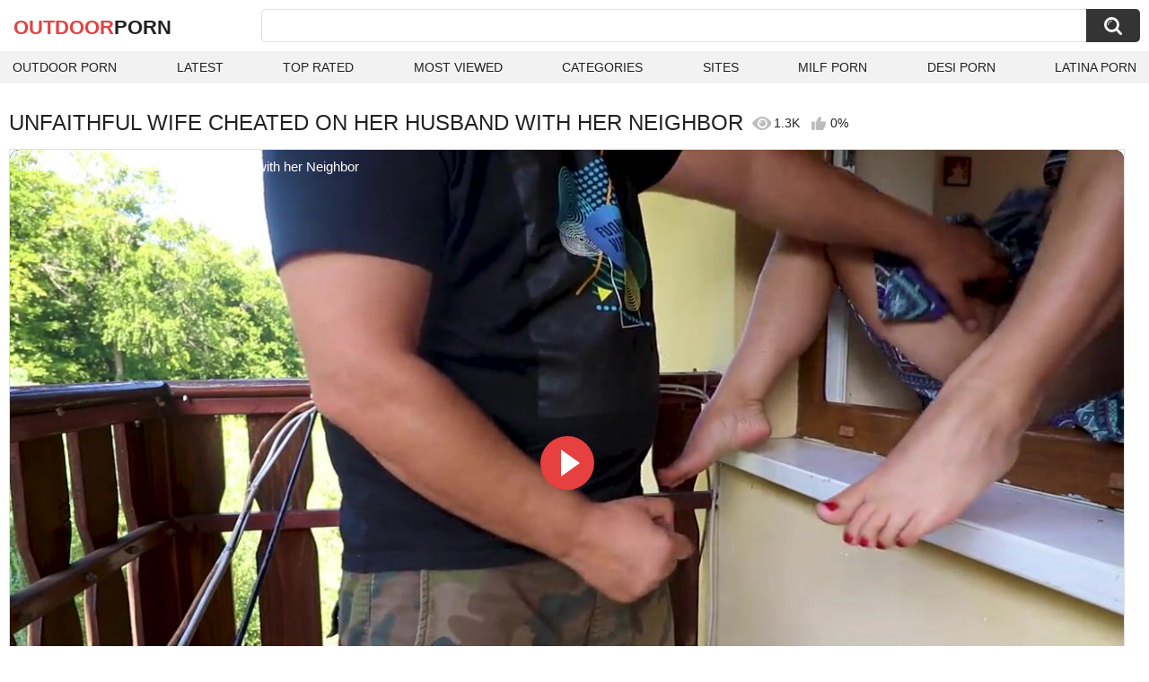

--- FILE ---
content_type: text/html; charset=utf-8
request_url: https://outdoorporn.one/videos/1020/unfaithful-wife-cheated-on-her-husband-with-her-neighbor/
body_size: 11062
content:
<!DOCTYPE html>
<html lang="en">
<head>
	<title>Unfaithful Wife Cheated on her Husband with her Neighbor watch online</title>
	<meta http-equiv="Content-Type" content="text/html; charset=utf-8">
	<meta name="description" content="Watch Unfaithful Wife Cheated on her Husband with her Neighbor outdoor porn video hd as completely free. Outdoor xxx Unfaithful Wife Cheated on her Husband with her Neighbor video">
	<meta name="keywords" content="Amateur, Bisexual, Eating Pussy, European, Handjob, Homemade, Outdoor, Voyeur, amateur homemade wife, amateur wife pussy, cheating handjob, cheating husband, cheating neighbor, cheating pussy, cheating wife, cheating with the neighbor, eating the pussy, eatting pussy, handjobs, handsjob, husband cheats, husband eating pussy, husband lick pussy, husband licking wife, lick pussy, neighbor, outdoor handjobs, outdoor sex, pussy licking, sex videoe, sexs, unfaithful, unfaithful wife, video one, wife cheating outdoor, wife cheats, a pussy">
	<meta name="viewport" content="width=device-width, initial-scale=1">
	<meta name="robots" content=”max-snippet:-1, max-image-preview:large, max-video-preview:-1">
	<link rel="apple-touch-icon" sizes="180x180" href="/apple-touch-icon.png">
	<link rel="icon" type="image/png" sizes="32x32" href="/favicon-32x32.png">
	<link rel="icon" type="image/png" sizes="16x16" href="/favicon-16x16.png">
	<link rel="manifest" href="/site.webmanifest">
	<link rel="icon" href="https://outdoorporn.one/favicon.ico" type="image/x-icon">
	<link rel="shortcut icon" href="https://outdoorporn.one/favicon.ico" type="image/x-icon">

	<link href="https://outdoorporn.one/static/styles/all-responsive-white.css?v=1769412482" rel="stylesheet" type="text/css">
	<link rel="preload" fetchpriority="high" as="image" href="https://outdoorporn.one/contents/videos_screenshots/1000/1020/preview.jpg">
	<script>
		var pageContext = {
									videoId: '1020',						loginUrl: 'https://outdoorporn.one/login-required/',
			animation: '200'
		};
	</script>
			<link href="https://outdoorporn.one/videos/1020/unfaithful-wife-cheated-on-her-husband-with-her-neighbor/" rel="canonical">
	

<script type="application/ld+json">
{
"@context": "https://schema.org",
"@type": "VideoObject",
"name": "Unfaithful Wife Cheated on her Husband with her Neighbor",
"description": "Watch Unfaithful Wife Cheated on her Husband with her Neighbor outdoor porn video hd as completely free. Outdoor xxx Unfaithful Wife Cheated on her Husband with her Neighbor video",
"thumbnailUrl": "https://outdoorporn.one/contents/videos_screenshots/1000/1020/preview.jpg",
"uploadDate": "2022-09-12T12:47:13+00:00",
"duration": "PT6M18S",
"contentUrl": "https://outdoorporn.one/get_video/video/1/8bb51d5c26b2cb4c9e9257287b56d28a/1000/1020/1020.mp4/index.m3u8",
"author" : "https://outdoorporn.one",
"interactionStatistic": [
{
 "@type": "InteractionCounter",
 "interactionType": "http://schema.org/WatchAction",
 "userInteractionCount": "1332"
},
{
 "@type": "InteractionCounter",
 "interactionType": "http://schema.org/CommentAction",
 "userInteractionCount": "0"
}
],
"keywords": "Amateur, Bisexual, Eating Pussy, European, Handjob, Homemade, Outdoor, Voyeur, amateur homemade wife, amateur wife pussy, cheating handjob, cheating husband, cheating neighbor, cheating pussy, cheating wife, cheating with the neighbor, eating the pussy, eatting pussy, handjobs, handsjob, husband cheats, husband eating pussy, husband lick pussy, husband licking wife, lick pussy, neighbor, outdoor handjobs, outdoor sex, pussy licking, sex videoe, sexs, unfaithful, unfaithful wife, video one, wife cheating outdoor, wife cheats, a pussy",
"thumbnail": {
    "@type": "ImageObject",
    "contentUrl": "https://outdoorporn.one/contents/videos_screenshots/1000/1020/preview.jpg",
    "creator": {
        "@type": "Person",
        "name": "outdoorporn.one"
    }
}
}
</script>

</head>
<body>

<div class="container">
	<div class="header">
		<div class="header-inner">
			<div class="logo">
				<a href="https://outdoorporn.one/" style="font-family: 'Assistant', sans-serif; text-align: center; padding: 0; text-decoration: none; transition: 0.15s ease; color: var(--hover); font-weight: bold; text-transform: uppercase; vertical-align: top; height: 30px; line-height: 30px; font-size: 22px; float: left; margin: 5px 0 0 5px;">OutDoor<span style="color: #212121;">Porn</span></a>
			</div>
			<div class="search">
				<form id="search_form" action="https://outdoorporn.one/search/" method="get" data-url="https://outdoorporn.one/search/%QUERY%/">
					<span class="search-button">Search</span>
					<div class="search-text"><input type="text" name="q" placeholder="Search" value=""></div>
				</form>
			</div>
		</div>
		<nav>
			<div class="navigation">
				<button class="button">
					<span class="icon">
						<span class="ico-bar"></span>
						<span class="ico-bar"></span>
						<span class="ico-bar"></span>
					</span>
				</button>
								<ul class="primary">
					<li >
						<a href="https://outdoorporn.one/" id="item1">Outdoor Porn</a>
					</li>
					<li >
						<a href="https://outdoorporn.one/latest-updates/" id="item2">Latest</a>
					</li>
					<li >
						<a href="https://outdoorporn.one/top-rated/" id="item3">Top Rated</a>
					</li>
					<li >
						<a href="https://outdoorporn.one/most-popular/" id="item4">Most Viewed</a>
					</li>
																<li >
							<a href="https://outdoorporn.one/categories/" id="item6">Categories</a>
						</li>
																<li >
							<a href="https://outdoorporn.one/sites/" id="item7">Sites</a>
						</li>
																																				<li>
							<a href="https://zeenite.com" title="milf porn">MILF Porn</a>
						</li>
						<li>
							<a href="https://desiporn.one" title="indian porn">Desi Porn</a>
						</li>
						<li>
							<a href="https://latinaporn.one/" title="latina porn">Latina Porn</a>
						</li>
				</ul>
			</div>
		</nav>
	</div>

<div class="content">
	

<div class="headline headline_video">
<h1>UNFAITHFUL WIFE CHEATED ON HER HUSBAND WITH HER NEIGHBOR</h1>
  <span class='headline-views headline-item'>
    <i class='svg-icon icon-view'></i>
    1.3K   
  </span>
  <span class="headline-rate headline-item">
    <i class='svg-icon icon-rate'></i>
    0%
  </span>
</div>

<div class="block-video">

	<div class="video-holder">
    <div class="video-wrap">
      <div class="player">
 
        <div class="player-holder">
                                    <div class="player-wrap" style="width: 100%; height: 0; padding-bottom: 56.25%">
                <div id="kt_player">
<video id="video-id-kvs" controls>
  <source src="https://outdoorporn.one/get_video/video/1/8bb51d5c26b2cb4c9e9257287b56d28a/1000/1020/1020.mp4/index.m3u8" type="application/x-mpegURL" />
</video>

<script src="/fluidplayer.min.js"></script>

<script>

  var myFP = fluidPlayer('video-id-kvs', {
    layoutControls: {
      primaryColor: "var(--hover)",
      roundedCorners: "10",
      title: "Unfaithful Wife Cheated on her Husband with her Neighbor",
      controlBar: {
        autoHideTimeout: 0,
        animated: true,
        autoHide: false
      },
      htmlOnPauseBlock: {
        html: null,
        height: null,
        width: null
      },
      autoPlay: false,
      mute: false,
      allowTheatre: true,
      playPauseAnimation: true,
      playbackRateEnabled: false,
      allowDownload: false,
      playButtonShowing: true,
      fillToContainer: true,
      posterImage: "https://outdoorporn.one/contents/videos_screenshots/1000/1020/preview.jpg"
    },
    hls: {
        overrideNative: true
    },
    vastOptions: {
      allowVPAID: false,
      adList: [
        {
          roll: "preRoll",
          vastTag: "",
          adText: "Advertising",
          adTextPosition: 'top left'
        },
        {
          roll: "postRoll",
          vastTag: "",
          adText: "Advertising",
          adTextPosition: 'top left'
        }
      ],
      skipButtonCaption: "You can skip ads through [seconds] seconds",
      skipButtonClickCaption: "SKIP ADVERTISEMENT <span class='skip_button_icon'></span>",
      vastTimeout: "10000",
      adCTAText: false,
      adCTATextPosition: ""
    }
  });
</script>
</div>
              </div>
                              </div>
      </div>
            <div class="video-info">
        <div class="info-holder">
          <div class="info-buttons">
            <div class="rating-container">
                              <a href="#like" class="rate-like" title="I like this video" data-video-id="1020" data-vote="5">I like this video</a>
                <a href="#dislike" class="rate-dislike" title="I don't like this video" data-video-id="1020" data-vote="0">I don't like this video</a>
                            <div class="rating">
                                
                                
                <span class="voters" data-success="Thank you!" data-error="IP already voted">0% (0 votes)</span>
                <span class="scale-holder positive"><span class="scale" style="width:0%;" data-rating="0.0000" data-votes="1"></span></span>
              </div>
            </div>
                        <div class="tabs-menu">
              <ul>
                <li><a href="#tab_video_info" class="toggle-button">Info</a></li>
                                  <li><a href="#tab_screenshots" class="toggle-button">Screenshots</a></li>
                                <li><a href="#tab_share" class="toggle-button">Share</a></li>
                <li><a href="#tab_comments" class="toggle-button" style="background-color:var(--hover);">Comments (0)</a></li>
              </ul>
            </div>
          </div>
          <div id="tab_video_info" class="tab-content hidden">
            <div class="block-details">
                            <div class="info">
                <div class="item">
                  <span>Duration: <em>6:18</em></span>
                  <span>Views: <em>1.3K</em></span>
                  <span>Submitted: <em>3 years ago</em></span>
                                  </div>
<div class="item">
<em>Watch Unfaithful Wife Cheated on her Husband with her Neighbor outdoor porn video hd as completely free. Outdoor xxx Unfaithful Wife Cheated on her Husband with her Neighbor video</em>
</div>
                                  <div class="item">
                    Sponsored by:
                                          <a href="https://outdoorporn.one/sites/onlyfans/">Onlyfans</a>
                                      </div>
                                                  <div class="item">
                    Categories:
                  <a href="https://outdoorporn.one/categories/amateur/">Amateur</a>
                  <a href="https://outdoorporn.one/categories/bisexual/">Bisexual</a>
                  <a href="https://outdoorporn.one/categories/eating-pussy/">Eating Pussy</a>
                  <a href="https://outdoorporn.one/categories/european/">European</a>
                  <a href="https://outdoorporn.one/categories/handjob/">Handjob</a>
                  <a href="https://outdoorporn.one/categories/homemade/">Homemade</a>
                  <a href="https://outdoorporn.one/categories/outdoor/">Outdoor</a>
                  <a href="https://outdoorporn.one/categories/voyeur/">Voyeur</a>
                          </div>
                                                  <div class="item">
                    Tags:
                                          <a href="https://outdoorporn.one/tags/amateur-homemade-wife/">amateur homemade wife</a>
                                          <a href="https://outdoorporn.one/tags/amateur-wife-pussy/">amateur wife pussy</a>
                                          <a href="https://outdoorporn.one/tags/cheating-handjob/">cheating handjob</a>
                                          <a href="https://outdoorporn.one/tags/cheating-husband/">cheating husband</a>
                                          <a href="https://outdoorporn.one/tags/cheating-neighbor/">cheating neighbor</a>
                                          <a href="https://outdoorporn.one/tags/cheating-pussy/">cheating pussy</a>
                                          <a href="https://outdoorporn.one/tags/cheating-wife/">cheating wife</a>
                                          <a href="https://outdoorporn.one/tags/cheating-with-the-neighbor/">cheating with the neighbor</a>
                                          <a href="https://outdoorporn.one/tags/eating-the-pussy/">eating the pussy</a>
                                          <a href="https://outdoorporn.one/tags/eatting-pussy/">eatting pussy</a>
                                          <a href="https://outdoorporn.one/tags/handjobs/">handjobs</a>
                                          <a href="https://outdoorporn.one/tags/handsjob/">handsjob</a>
                                          <a href="https://outdoorporn.one/tags/husband-cheats/">husband cheats</a>
                                          <a href="https://outdoorporn.one/tags/husband-eating-pussy/">husband eating pussy</a>
                                          <a href="https://outdoorporn.one/tags/husband-lick-pussy/">husband lick pussy</a>
                                          <a href="https://outdoorporn.one/tags/husband-licking-wife/">husband licking wife</a>
                                          <a href="https://outdoorporn.one/tags/lick-pussy/">lick pussy</a>
                                          <a href="https://outdoorporn.one/tags/neighbor/">neighbor</a>
                                          <a href="https://outdoorporn.one/tags/outdoor-handjobs/">outdoor handjobs</a>
                                          <a href="https://outdoorporn.one/tags/outdoor-sex/">outdoor sex</a>
                                          <a href="https://outdoorporn.one/tags/pussy-licking/">pussy licking</a>
                                          <a href="https://outdoorporn.one/tags/sex-videoe/">sex videoe</a>
                                          <a href="https://outdoorporn.one/tags/sexs/">sexs</a>
                                          <a href="https://outdoorporn.one/tags/unfaithful/">unfaithful</a>
                                          <a href="https://outdoorporn.one/tags/unfaithful-wife/">unfaithful wife</a>
                                          <a href="https://outdoorporn.one/tags/video-one/">video one</a>
                                          <a href="https://outdoorporn.one/tags/wife-cheating-outdoor/">wife cheating outdoor</a>
                                          <a href="https://outdoorporn.one/tags/wife-cheats/">wife cheats</a>
                                          <a href="https://outdoorporn.one/tags/a-pussy/">a pussy</a>
                                      </div>
                                                                              </div>
            </div>
          </div>
                      <div id="tab_screenshots" class="tab-content hidden">
              <div class="block-screenshots">
                                                      <a href="https://outdoorporn.one/get_file/0/caf7ecb67fd75496e3dd8bfc5efee0d9/1000/1020/screenshots/1.jpg/" class="item" rel="screenshots" target="_blank" title="Unfaithful Wife Cheated on her Husband with her Neighbor - 1 image">
                      <img loading="lazy" class="thumb" src="https://outdoorporn.one/contents/videos_screenshots/1000/1020/320x180/1.jpg" width="320" height="180" alt="Unfaithful Wife Cheated on her Husband with her Neighbor - 1 image">
                    </a>
                                                                        <a href="https://outdoorporn.one/get_file/0/b867c74a0aa46b005563f11a4602cb63/1000/1020/screenshots/2.jpg/" class="item" rel="screenshots" target="_blank" title="Unfaithful Wife Cheated on her Husband with her Neighbor - 2 image">
                      <img loading="lazy" class="thumb" src="https://outdoorporn.one/contents/videos_screenshots/1000/1020/320x180/2.jpg" width="320" height="180" alt="Unfaithful Wife Cheated on her Husband with her Neighbor - 2 image">
                    </a>
                                                                        <a href="https://outdoorporn.one/get_file/0/f977e302fbb3e5eb2a0db94551e2b8c0/1000/1020/screenshots/3.jpg/" class="item" rel="screenshots" target="_blank" title="Unfaithful Wife Cheated on her Husband with her Neighbor - 3 image">
                      <img loading="lazy" class="thumb" src="https://outdoorporn.one/contents/videos_screenshots/1000/1020/320x180/3.jpg" width="320" height="180" alt="Unfaithful Wife Cheated on her Husband with her Neighbor - 3 image">
                    </a>
                                                                        <a href="https://outdoorporn.one/get_file/0/f6e63a5c73286720bbbec40f92055255/1000/1020/screenshots/4.jpg/" class="item" rel="screenshots" target="_blank" title="Unfaithful Wife Cheated on her Husband with her Neighbor - 4 image">
                      <img loading="lazy" class="thumb" src="https://outdoorporn.one/contents/videos_screenshots/1000/1020/320x180/4.jpg" width="320" height="180" alt="Unfaithful Wife Cheated on her Husband with her Neighbor - 4 image">
                    </a>
                                                                        <a href="https://outdoorporn.one/get_file/0/5ec050032929c3cf557535df9730dcea/1000/1020/screenshots/5.jpg/" class="item" rel="screenshots" target="_blank" title="Unfaithful Wife Cheated on her Husband with her Neighbor - 5 image">
                      <img loading="lazy" class="thumb" src="https://outdoorporn.one/contents/videos_screenshots/1000/1020/320x180/5.jpg" width="320" height="180" alt="Unfaithful Wife Cheated on her Husband with her Neighbor - 5 image">
                    </a>
                                                                        <a href="https://outdoorporn.one/get_file/0/a49b55b28d00793fcfb772e0dbcba8ae/1000/1020/screenshots/6.jpg/" class="item" rel="screenshots" target="_blank" title="Unfaithful Wife Cheated on her Husband with her Neighbor - 6 image">
                      <img loading="lazy" class="thumb" src="https://outdoorporn.one/contents/videos_screenshots/1000/1020/320x180/6.jpg" width="320" height="180" alt="Unfaithful Wife Cheated on her Husband with her Neighbor - 6 image">
                    </a>
                                                                        <a href="https://outdoorporn.one/get_file/0/ec8416b5a096345cff9e6e3747aa3f2b/1000/1020/screenshots/7.jpg/" class="item" rel="screenshots" target="_blank" title="Unfaithful Wife Cheated on her Husband with her Neighbor - 7 image">
                      <img loading="lazy" class="thumb" src="https://outdoorporn.one/contents/videos_screenshots/1000/1020/320x180/7.jpg" width="320" height="180" alt="Unfaithful Wife Cheated on her Husband with her Neighbor - 7 image">
                    </a>
                                                                        <a href="https://outdoorporn.one/get_file/0/02cc602c433acc2a3758af52ebdd5e3c/1000/1020/screenshots/8.jpg/" class="item" rel="screenshots" target="_blank" title="Unfaithful Wife Cheated on her Husband with her Neighbor - 8 image">
                      <img loading="lazy" class="thumb" src="https://outdoorporn.one/contents/videos_screenshots/1000/1020/320x180/8.jpg" width="320" height="180" alt="Unfaithful Wife Cheated on her Husband with her Neighbor - 8 image">
                    </a>
                                                                        <a href="https://outdoorporn.one/get_file/0/15165647f3ba976de8456c7ca2013541/1000/1020/screenshots/9.jpg/" class="item" rel="screenshots" target="_blank" title="Unfaithful Wife Cheated on her Husband with her Neighbor - 9 image">
                      <img loading="lazy" class="thumb" src="https://outdoorporn.one/contents/videos_screenshots/1000/1020/320x180/9.jpg" width="320" height="180" alt="Unfaithful Wife Cheated on her Husband with her Neighbor - 9 image">
                    </a>
                                                                        <a href="https://outdoorporn.one/get_file/0/23a30a0c85a525b2c145ddd9a3bf267f/1000/1020/screenshots/10.jpg/" class="item" rel="screenshots" target="_blank" title="Unfaithful Wife Cheated on her Husband with her Neighbor - 10 image">
                      <img loading="lazy" class="thumb" src="https://outdoorporn.one/contents/videos_screenshots/1000/1020/320x180/10.jpg" width="320" height="180" alt="Unfaithful Wife Cheated on her Husband with her Neighbor - 10 image">
                    </a>
                                                                        <a href="https://outdoorporn.one/get_file/0/cc0acb5e165db0ecbc60934ce9ed9cb0/1000/1020/screenshots/11.jpg/" class="item" rel="screenshots" target="_blank" title="Unfaithful Wife Cheated on her Husband with her Neighbor - 11 image">
                      <img loading="lazy" class="thumb" src="https://outdoorporn.one/contents/videos_screenshots/1000/1020/320x180/11.jpg" width="320" height="180" alt="Unfaithful Wife Cheated on her Husband with her Neighbor - 11 image">
                    </a>
                                                                        <a href="https://outdoorporn.one/get_file/0/84e87e614c9e7b08d0b5d73f983b6b5e/1000/1020/screenshots/12.jpg/" class="item" rel="screenshots" target="_blank" title="Unfaithful Wife Cheated on her Husband with her Neighbor - 12 image">
                      <img loading="lazy" class="thumb" src="https://outdoorporn.one/contents/videos_screenshots/1000/1020/320x180/12.jpg" width="320" height="180" alt="Unfaithful Wife Cheated on her Husband with her Neighbor - 12 image">
                    </a>
                                                                        <a href="https://outdoorporn.one/get_file/0/14c8a7ff584dcd3d8529479fda4cd427/1000/1020/screenshots/13.jpg/" class="item" rel="screenshots" target="_blank" title="Unfaithful Wife Cheated on her Husband with her Neighbor - 13 image">
                      <img loading="lazy" class="thumb" src="https://outdoorporn.one/contents/videos_screenshots/1000/1020/320x180/13.jpg" width="320" height="180" alt="Unfaithful Wife Cheated on her Husband with her Neighbor - 13 image">
                    </a>
                                                                        <a href="https://outdoorporn.one/get_file/0/fff2ffccf4fc8b2ce34c2e6c0a26e7e7/1000/1020/screenshots/14.jpg/" class="item" rel="screenshots" target="_blank" title="Unfaithful Wife Cheated on her Husband with her Neighbor - 14 image">
                      <img loading="lazy" class="thumb" src="https://outdoorporn.one/contents/videos_screenshots/1000/1020/320x180/14.jpg" width="320" height="180" alt="Unfaithful Wife Cheated on her Husband with her Neighbor - 14 image">
                    </a>
                                                                        <a href="https://outdoorporn.one/get_file/0/b6c58c4de5a7c8cc0bd85c605d133462/1000/1020/screenshots/15.jpg/" class="item" rel="screenshots" target="_blank" title="Unfaithful Wife Cheated on her Husband with her Neighbor - 15 image">
                      <img loading="lazy" class="thumb" src="https://outdoorporn.one/contents/videos_screenshots/1000/1020/320x180/15.jpg" width="320" height="180" alt="Unfaithful Wife Cheated on her Husband with her Neighbor - 15 image">
                    </a>
                                                </div>
            </div>
                    <div id="tab_share" class="tab-content hidden">
            <div class="block-share">
              <form>
                <div class="row">
                  <label for="share_link" class="field-label">Link to this video</label>
                  <input type="text" id="share_link" class="textfield middle" value="https://outdoorporn.one/videos/1020/unfaithful-wife-cheated-on-her-husband-with-her-neighbor/" readonly>
                </div>
                <div class="row">
                  <label for="share_bb_code" class="field-label">BB code</label>
                  <input type="text" id="share_bb_code" class="textfield" value="[url=https://outdoorporn.one/videos/1020/unfaithful-wife-cheated-on-her-husband-with-her-neighbor/]Unfaithful Wife Cheated on her Husband with her Neighbor[/url]" readonly>
                </div>
                              </form>
            </div>
          </div>
          <div id="tab_comments" class="tab-content hidden">
            	
<div class="block-comments" data-block-id="video_comments_video_comments">
	<form method="post">
									<a href="#add_comment" class="toggle-button">Add comment</a>
							<label class="field-label">Comments</label>
		<span class="hint">
																				Be the first one to comment!
					</span>

					<div class="success hidden">
				Thank you! Your comment has been submitted for review.
			</div>
			<div class="block-new-comment">
				<div class="generic-error hidden"></div>
				<div>
					<div class="row">
						<label for="comment_message" class="field-label required">Comment</label>
							<textarea class="textarea" id="comment_message" name="comment" rows="3" placeholder=""></textarea>
							<div class="field-error down"></div>
					</div>
					<div class="bottom">
													<input type="hidden" name="action" value="add_comment">
							<input type="hidden" name="video_id" value="1020">
							<input type="submit" class="submit" value="Send">
											</div>
				</div>
			</div>
			</form>

	<div class="list-comments hidden">
	<div id="video_comments_video_comments">
		<div class="margin-fix" id="video_comments_video_comments_items">
					</div>

								</div>
</div></div>


          </div>
        </div>
      </div>
	  </div>
	</div>
</div>

	<div class="related-videos" id="list_videos_related_videos">
	<ul class="list-sort" id="list_videos_related_videos_filter_list">
					<li><span>Related Videos</span></li>
		
		
									<li><a data-action="ajax" data-container-id="list_videos_related_videos_filter_list" data-block-id="list_videos_related_videos" data-parameters="mode_related:1">More Videos from Onlyfans</a></li>
						</ul>
			<div class="box">
	<div class="list-videos">
		<div class="margin-fix" id="list_videos_related_videos_items">
															<div class="item videorelatedunder  ">
						<a href="https://outdoorporn.one/videos/8099/bengali-wife-cheated-her-husband-fucked-by-young-boy-at-outdoor-bengali-porn-video/" title="Bengali Wife Cheated her Husband & Fucked by Young Boy at Outdoor - Bengali Porn Video" data-rt="1:666b145e147500c0e495436f30b65f53:0:8099:1:" target="_blank">
							<div class="img">
																	<img class="thumb lazy-load" src="[data-uri]" data-original="https://outdoorporn.one/contents/videos_screenshots/8000/8099/320x180/4.jpg" data-webp="https://outdoorporn.one/contents/videos_screenshots/8000/8099/336x189/4.jpg" alt="Bengali Wife Cheated her Husband & Fucked by Young Boy at Outdoor - Bengali Porn Video"    width="320" height="180">
																																																	<div class="duration">13:31</div>
							</div>
							<strong class="title">
								Bengali Wife Cheated her Husband & Fucked by Young Boy at Outdoor - Bengali Porn Video
							</strong>
							<div class="wrap">
								<div class="views">4.3K</div>

																								<div class="rating positive">
									100%
								</div>

							</div>
						</a>
											</div>
									<div class="item videorelatedunder  ">
						<a href="https://outdoorporn.one/videos/5971/my-neighbor-s-wife-is-a-hot-slut-so-we-did-some-naughty-fun-outdoor-and-then-i-fucked-her-before-her-husband-came-home/" title="My neighbor's wife is a hot slut so we did some naughty fun outdoor and then I fucked her before her husband came home" data-rt="2:666b145e147500c0e495436f30b65f53:0:5971:1:" target="_blank">
							<div class="img">
																	<img class="thumb lazy-load" src="[data-uri]" data-original="https://outdoorporn.one/contents/videos_screenshots/5000/5971/320x180/7.jpg" data-webp="https://outdoorporn.one/contents/videos_screenshots/5000/5971/336x189/7.jpg" alt="My neighbor's wife is a hot slut so we did some naughty fun outdoor and then I fucked her before her husband came home"    width="320" height="180">
																																																	<div class="duration">12:39</div>
							</div>
							<strong class="title">
								My neighbor's wife is a hot slut so we did some naughty fun outdoor and then I fucked her before her husband came home
							</strong>
							<div class="wrap">
								<div class="views">4.2K</div>

																								<div class="rating positive">
									100%
								</div>

							</div>
						</a>
											</div>
									<div class="item videorelatedunder  ">
						<a href="https://outdoorporn.one/videos/6293/being-unfaithful-to-my-husband-with-his-co-worker/" title="being unfaithful to my husband with his co-worker" data-rt="3:666b145e147500c0e495436f30b65f53:0:6293:1:" target="_blank">
							<div class="img">
																	<img class="thumb lazy-load" src="[data-uri]" data-original="https://outdoorporn.one/contents/videos_screenshots/6000/6293/320x180/9.jpg" data-webp="https://outdoorporn.one/contents/videos_screenshots/6000/6293/336x189/9.jpg" alt="being unfaithful to my husband with his co-worker"    width="320" height="180">
																																																	<div class="duration">11:02</div>
							</div>
							<strong class="title">
								being unfaithful to my husband with his co-worker
							</strong>
							<div class="wrap">
								<div class="views">1.1K</div>

																								<div class="rating positive">
									100%
								</div>

							</div>
						</a>
											</div>
									<div class="item videorelatedunder  ">
						<a href="https://outdoorporn.one/videos/6648/the-very-slut-is-unfaithful-to-her-husband-with-the-domiciliary/" title="the very slut is unfaithful to her husband with the domiciliary" data-rt="4:666b145e147500c0e495436f30b65f53:0:6648:1:" target="_blank">
							<div class="img">
																	<img class="thumb lazy-load" src="[data-uri]" data-original="https://outdoorporn.one/contents/videos_screenshots/6000/6648/320x180/9.jpg" data-webp="https://outdoorporn.one/contents/videos_screenshots/6000/6648/336x189/9.jpg" alt="the very slut is unfaithful to her husband with the domiciliary"    width="320" height="180">
																																																	<div class="duration">11:50</div>
							</div>
							<strong class="title">
								the very slut is unfaithful to her husband with the domiciliary
							</strong>
							<div class="wrap">
								<div class="views">572</div>

																								<div class="rating positive">
									0%
								</div>

							</div>
						</a>
											</div>
									<div class="item videorelatedunder  ">
						<a href="https://outdoorporn.one/videos/19895/i-am-unfaithful-to-my-husband-because-of-a-moroccan-native/" title="I Am Unfaithful To My Husband, Because Of A Moroccan Native" data-rt="5:666b145e147500c0e495436f30b65f53:0:19895:1:" target="_blank">
							<div class="img">
																	<img class="thumb lazy-load" src="[data-uri]" data-original="https://outdoorporn.one/contents/videos_screenshots/19000/19895/320x180/9.jpg" data-webp="https://outdoorporn.one/contents/videos_screenshots/19000/19895/336x189/9.jpg" alt="I Am Unfaithful To My Husband, Because Of A Moroccan Native"    width="320" height="180">
																																																	<div class="duration">10:23</div>
							</div>
							<strong class="title">
								I Am Unfaithful To My Husband, Because Of A Moroccan Native
							</strong>
							<div class="wrap">
								<div class="views">509</div>

																								<div class="rating positive">
									0%
								</div>

							</div>
						</a>
											</div>
									<div class="item videorelatedunder  ">
						<a href="https://outdoorporn.one/videos/28035/wife-cucks-hubby-because-he-cheated-on-her/" title="Wife cucks hubby because he cheated on her" data-rt="6:666b145e147500c0e495436f30b65f53:12:28035:1:" target="_blank">
							<div class="img">
																	<img class="thumb lazy-load" src="[data-uri]" data-original="https://outdoorporn.one/contents/videos_screenshots/28000/28035/320x180/12.jpg" data-webp="https://outdoorporn.one/contents/videos_screenshots/28000/28035/336x189/12.jpg" alt="Wife cucks hubby because he cheated on her"    width="320" height="180">
																																																	<div class="duration">6:16</div>
							</div>
							<strong class="title">
								Wife cucks hubby because he cheated on her
							</strong>
							<div class="wrap">
								<div class="views">65</div>

																								<div class="rating positive">
									0%
								</div>

							</div>
						</a>
											</div>
									<div class="item videorelatedunder  ">
						<a href="https://outdoorporn.one/videos/21216/horny-mature-milf-calls-her-lover-when-her-cuckold-husband-is-at-work-she-is-an-unfaithful-bitch/" title="Horny mature milf calls her lover when her cuckold husband is at work. She is an unfaithful bitch" data-rt="7:666b145e147500c0e495436f30b65f53:0:21216:1:" target="_blank">
							<div class="img">
																	<img class="thumb lazy-load" src="[data-uri]" data-original="https://outdoorporn.one/contents/videos_screenshots/21000/21216/320x180/3.jpg" data-webp="https://outdoorporn.one/contents/videos_screenshots/21000/21216/336x189/3.jpg" alt="Horny mature milf calls her lover when her cuckold husband is at work. She is an unfaithful bitch"    width="320" height="180">
																																																	<div class="duration">10:38</div>
							</div>
							<strong class="title">
								Horny mature milf calls her lover when her cuckold husband is at work. She is an unfaithful bitch
							</strong>
							<div class="wrap">
								<div class="views">1.1K</div>

																								<div class="rating positive">
									0%
								</div>

							</div>
						</a>
											</div>
									<div class="item videorelatedunder  ">
						<a href="https://outdoorporn.one/videos/821/the-unfaithful-wife-let-use-all-her-holes/" title="The unfaithful wife let use all her holes" data-rt="8:666b145e147500c0e495436f30b65f53:0:821:1:" target="_blank">
							<div class="img">
																	<img class="thumb lazy-load" src="[data-uri]" data-original="https://outdoorporn.one/contents/videos_screenshots/0/821/320x180/12.jpg" data-webp="https://outdoorporn.one/contents/videos_screenshots/0/821/336x189/12.jpg" alt="The unfaithful wife let use all her holes"    width="320" height="180">
																																																	<div class="duration">18:12</div>
							</div>
							<strong class="title">
								The unfaithful wife let use all her holes
							</strong>
							<div class="wrap">
								<div class="views">756</div>

																								<div class="rating positive">
									0%
								</div>

							</div>
						</a>
											</div>
				
					<div class="item videorelatedunder  ">
						<a href="https://outdoorporn.one/videos/23177/unfaithful-lebanese-wife-seduces-a-complete-stranger-and-lets-him-fuck-her/" title="unfaithful Lebanese wife seduces a complete stranger and lets him fuck her" data-rt="9:666b145e147500c0e495436f30b65f53:0:23177:1:" target="_blank">
							<div class="img">
																	<img class="thumb lazy-load" src="[data-uri]" data-original="https://outdoorporn.one/contents/videos_screenshots/23000/23177/320x180/12.jpg" data-webp="https://outdoorporn.one/contents/videos_screenshots/23000/23177/336x189/12.jpg" alt="unfaithful Lebanese wife seduces a complete stranger and lets him fuck her"    width="320" height="180">
																																																	<div class="duration">6:39</div>
							</div>
							<strong class="title">
								unfaithful Lebanese wife seduces a complete stranger and lets him fuck her
							</strong>
							<div class="wrap">
								<div class="views">906</div>

																								<div class="rating positive">
									100%
								</div>

							</div>
						</a>
											</div>
									<div class="item videorelatedunder  ">
						<a href="https://outdoorporn.one/videos/26748/my-wife-an-unfaithful-asian-slut-with-thick-dark-hair-pussy-loves-to-have-hard-sex/" title="My wife an unfaithful Asian slut with thick, dark hair pussy loves to have hard sex" data-rt="10:666b145e147500c0e495436f30b65f53:0:26748:1:" target="_blank">
							<div class="img">
																	<img class="thumb lazy-load" src="[data-uri]" data-original="https://outdoorporn.one/contents/videos_screenshots/26000/26748/320x180/3.jpg" data-webp="https://outdoorporn.one/contents/videos_screenshots/26000/26748/336x189/3.jpg" alt="My wife an unfaithful Asian slut with thick, dark hair pussy loves to have hard sex"    width="320" height="180">
																																																	<div class="duration">20:07</div>
							</div>
							<strong class="title">
								My wife an unfaithful Asian slut with thick, dark hair pussy loves to have hard sex
							</strong>
							<div class="wrap">
								<div class="views">222</div>

																								<div class="rating positive">
									0%
								</div>

							</div>
						</a>
											</div>
									<div class="item videorelatedunder  ">
						<a href="https://outdoorporn.one/videos/24888/i-my-neighbor-while-her-husband-was-working/" title="I my neighbor, while her husband was working." data-rt="11:666b145e147500c0e495436f30b65f53:0:24888:1:" target="_blank">
							<div class="img">
																	<img class="thumb lazy-load" src="[data-uri]" data-original="https://outdoorporn.one/contents/videos_screenshots/24000/24888/320x180/3.jpg" data-webp="https://outdoorporn.one/contents/videos_screenshots/24000/24888/336x189/3.jpg" alt="I my neighbor, while her husband was working."    width="320" height="180">
																																																	<div class="duration">22:38</div>
							</div>
							<strong class="title">
								I my neighbor, while her husband was working.
							</strong>
							<div class="wrap">
								<div class="views">563</div>

																								<div class="rating positive">
									0%
								</div>

							</div>
						</a>
											</div>
									<div class="item videorelatedunder  ">
						<a href="https://outdoorporn.one/videos/27065/desi-village-wife-s-husband-fucks-his-wife-in-the-forest-then-peeing-on-your-pussy/" title="Desi village wife's husband fucks his wife in the forest, then peeing on your pussy" data-rt="12:666b145e147500c0e495436f30b65f53:0:27065:1:" target="_blank">
							<div class="img">
																	<img class="thumb lazy-load" src="[data-uri]" data-original="https://outdoorporn.one/contents/videos_screenshots/27000/27065/320x180/2.jpg" data-webp="https://outdoorporn.one/contents/videos_screenshots/27000/27065/336x189/2.jpg" alt="Desi village wife's husband fucks his wife in the forest, then peeing on your pussy"    width="320" height="180">
																																																	<div class="duration">7:52</div>
							</div>
							<strong class="title">
								Desi village wife's husband fucks his wife in the forest, then peeing on your pussy
							</strong>
							<div class="wrap">
								<div class="views">5.4K</div>

																								<div class="rating positive">
									66%
								</div>

							</div>
						</a>
											</div>
									<div class="item videorelatedunder  ">
						<a href="https://outdoorporn.one/videos/21962/fucking-neighbor-in-the-garden-while-husband-is-at-work/" title="Fucking Neighbor in the Garden While Husband Is at Work" data-rt="13:666b145e147500c0e495436f30b65f53:0:21962:1:" target="_blank">
							<div class="img">
																	<img class="thumb lazy-load" src="[data-uri]" data-original="https://outdoorporn.one/contents/videos_screenshots/21000/21962/320x180/1.jpg" data-webp="https://outdoorporn.one/contents/videos_screenshots/21000/21962/336x189/1.jpg" alt="Fucking Neighbor in the Garden While Husband Is at Work"    width="320" height="180">
																																																	<div class="duration">5:29</div>
							</div>
							<strong class="title">
								Fucking Neighbor in the Garden While Husband Is at Work
							</strong>
							<div class="wrap">
								<div class="views">464</div>

																								<div class="rating positive">
									0%
								</div>

							</div>
						</a>
											</div>
									<div class="item videorelatedunder  ">
						<a href="https://outdoorporn.one/videos/25278/outdoor-sex-with-neighbor-while-husband-went-to-play-soccer/" title="outdoor sex with neighbor while husband went to play soccer" data-rt="14:666b145e147500c0e495436f30b65f53:0:25278:1:" target="_blank">
							<div class="img">
																	<img class="thumb lazy-load" src="[data-uri]" data-original="https://outdoorporn.one/contents/videos_screenshots/25000/25278/320x180/10.jpg" data-webp="https://outdoorporn.one/contents/videos_screenshots/25000/25278/336x189/10.jpg" alt="outdoor sex with neighbor while husband went to play soccer"    width="320" height="180">
																																																	<div class="duration">5:02</div>
							</div>
							<strong class="title">
								outdoor sex with neighbor while husband went to play soccer
							</strong>
							<div class="wrap">
								<div class="views">434</div>

																								<div class="rating positive">
									100%
								</div>

							</div>
						</a>
											</div>
									<div class="item videorelatedunder  ">
						<a href="https://outdoorporn.one/videos/21328/desi-village-wife-s-hard-husband-took-his-wife-from-the-house-servant-to-the-forest-and-pelted-her-bur-ie-chud-ki-pelai/" title="Desi village wife's hard husband took his wife from the house servant to the forest and pelted her bur ie chud ki pelai" data-rt="15:666b145e147500c0e495436f30b65f53:0:21328:1:" target="_blank">
							<div class="img">
																	<img class="thumb lazy-load" src="[data-uri]" data-original="https://outdoorporn.one/contents/videos_screenshots/21000/21328/320x180/9.jpg" data-webp="https://outdoorporn.one/contents/videos_screenshots/21000/21328/336x189/9.jpg" alt="Desi village wife's hard husband took his wife from the house servant to the forest and pelted her bur ie chud ki pelai"    width="320" height="180">
																																																	<div class="duration">5:43</div>
							</div>
							<strong class="title">
								Desi village wife's hard husband took his wife from the house servant to the forest and pelted her bur ie chud ki pelai
							</strong>
							<div class="wrap">
								<div class="views">18K</div>

																								<div class="rating positive">
									56%
								</div>

							</div>
						</a>
											</div>
									<div class="item videorelatedunder  ">
						<a href="https://outdoorporn.one/videos/24548/ubersex-in-the-city-of-medellin-colombia-hot-wife-giving-a-blowjob-in-car-she-sucks-cab-driver-s-cock-her-cuckold-husband-records-his-slutty-wife-with-unknown-man/" title="Ubersex in the city of Medellin, Colombia. Hot wife giving a blowjob in car, she sucks cab driver's cock, her cuckold husband records his slutty wife with unknown man" data-rt="16:666b145e147500c0e495436f30b65f53:0:24548:1:" target="_blank">
							<div class="img">
																	<img class="thumb lazy-load" src="[data-uri]" data-original="https://outdoorporn.one/contents/videos_screenshots/24000/24548/320x180/2.jpg" data-webp="https://outdoorporn.one/contents/videos_screenshots/24000/24548/336x189/2.jpg" alt="Ubersex in the city of Medellin, Colombia. Hot wife giving a blowjob in car, she sucks cab driver's cock, her cuckold husband records his slutty wife with unknown man"    width="320" height="180">
																																																	<div class="duration">10:02</div>
							</div>
							<strong class="title">
								Ubersex in the city of Medellin, Colombia. Hot wife giving a blowjob in car, she sucks cab driver's cock, her cuckold husband records his slutty wife with unknown man
							</strong>
							<div class="wrap">
								<div class="views">1.9K</div>

																								<div class="rating positive">
									100%
								</div>

							</div>
						</a>
											</div>
									<div class="item videorelatedunder  ">
						<a href="https://outdoorporn.one/videos/25834/great-sex-with-my-indian-neighbor-in-the-patio-of-her-house-while-her-husband-is-away-hard-and-easy-sex-homemade-porn-in-spanish/" title="GREAT SEX WITH MY INDIAN NEIGHBOR IN THE PATIO OF HER HOUSE WHILE HER HUSBAND IS AWAY HARD AND EASY SEX - HOMEMADE PORN IN SPANISH" data-rt="17:666b145e147500c0e495436f30b65f53:0:25834:1:" target="_blank">
							<div class="img">
																	<img class="thumb lazy-load" src="[data-uri]" data-original="https://outdoorporn.one/contents/videos_screenshots/25000/25834/320x180/9.jpg" data-webp="https://outdoorporn.one/contents/videos_screenshots/25000/25834/336x189/9.jpg" alt="GREAT SEX WITH MY INDIAN NEIGHBOR IN THE PATIO OF HER HOUSE WHILE HER HUSBAND IS AWAY HARD AND EASY SEX - HOMEMADE PORN IN SPANISH"    width="320" height="180">
																																																	<div class="duration">14:40</div>
							</div>
							<strong class="title">
								GREAT SEX WITH MY INDIAN NEIGHBOR IN THE PATIO OF HER HOUSE WHILE HER HUSBAND IS AWAY HARD AND EASY SEX - HOMEMADE PORN IN SPANISH
							</strong>
							<div class="wrap">
								<div class="views">977</div>

																								<div class="rating positive">
									0%
								</div>

							</div>
						</a>
											</div>
									<div class="item videorelatedunder  ">
						<a href="https://outdoorporn.one/videos/27046/new-fucking-exclusive-bangladeshi-bhabi-my-step-brother-wife-special-day-hardcore-bangladeshi-husband-and-wife-doggystyle-remjob-bengali-newest/" title="New Fucking Exclusive Bangladeshi Bhabi my step brother wife special day Hardcore Bangladeshi husband and wife doggystyle Remjob Bengali newest" data-rt="18:666b145e147500c0e495436f30b65f53:0:27046:1:" target="_blank">
							<div class="img">
																	<img class="thumb lazy-load" src="[data-uri]" data-original="https://outdoorporn.one/contents/videos_screenshots/27000/27046/320x180/3.jpg" data-webp="https://outdoorporn.one/contents/videos_screenshots/27000/27046/336x189/3.jpg" alt="New Fucking Exclusive Bangladeshi Bhabi my step brother wife special day Hardcore Bangladeshi husband and wife doggystyle Remjob Bengali newest"    width="320" height="180">
																																																	<div class="duration">10:33</div>
							</div>
							<strong class="title">
								New Fucking Exclusive Bangladeshi Bhabi my step brother wife special day Hardcore Bangladeshi husband and wife doggystyle Remjob Bengali newest
							</strong>
							<div class="wrap">
								<div class="views">1.6K</div>

																								<div class="rating positive">
									0%
								</div>

							</div>
						</a>
											</div>
									<div class="item videorelatedunder  ">
						<a href="https://outdoorporn.one/videos/12903/my-neighbor-s-wife-was-sweeping-when-i-begged-her-for-sex/" title="My neighbor's wife was sweeping when I begged her for sex:" data-rt="19:666b145e147500c0e495436f30b65f53:0:12903:1:" target="_blank">
							<div class="img">
																	<img class="thumb lazy-load" src="[data-uri]" data-original="https://outdoorporn.one/contents/videos_screenshots/12000/12903/320x180/2.jpg" data-webp="https://outdoorporn.one/contents/videos_screenshots/12000/12903/336x189/2.jpg" alt="My neighbor's wife was sweeping when I begged her for sex:"    width="320" height="180">
																																																	<div class="duration">10:31</div>
							</div>
							<strong class="title">
								My neighbor's wife was sweeping when I begged her for sex:
							</strong>
							<div class="wrap">
								<div class="views">1.2K</div>

																								<div class="rating positive">
									100%
								</div>

							</div>
						</a>
											</div>
									<div class="item videorelatedunder  ">
						<a href="https://outdoorporn.one/videos/18126/my-horny-neighbor-fucks-me-when-his-wife-is-away/" title="MY HORNY NEIGHBOR FUCKS ME WHEN HIS WIFE IS AWAY" data-rt="20:666b145e147500c0e495436f30b65f53:0:18126:1:" target="_blank">
							<div class="img">
																	<img class="thumb lazy-load" src="[data-uri]" data-original="https://outdoorporn.one/contents/videos_screenshots/18000/18126/320x180/1.jpg" data-webp="https://outdoorporn.one/contents/videos_screenshots/18000/18126/336x189/1.jpg" alt="MY HORNY NEIGHBOR FUCKS ME WHEN HIS WIFE IS AWAY"    width="320" height="180">
																																																	<div class="duration">5:00</div>
							</div>
							<strong class="title">
								MY HORNY NEIGHBOR FUCKS ME WHEN HIS WIFE IS AWAY
							</strong>
							<div class="wrap">
								<div class="views">748</div>

																								<div class="rating positive">
									50%
								</div>

							</div>
						</a>
											</div>
									<div class="item videorelatedunder  ">
						<a href="https://outdoorporn.one/videos/3503/hot-asian-wife-gets-fucked-outside-while-neighbor-watched/" title="Hot asian wife gets fucked outside while neighbor watched." data-rt="21:666b145e147500c0e495436f30b65f53:0:3503:1:" target="_blank">
							<div class="img">
																	<img class="thumb lazy-load" src="[data-uri]" data-original="https://outdoorporn.one/contents/videos_screenshots/3000/3503/320x180/9.jpg" data-webp="https://outdoorporn.one/contents/videos_screenshots/3000/3503/336x189/9.jpg" alt="Hot asian wife gets fucked outside while neighbor watched."    width="320" height="180">
																																																	<div class="duration">5:13</div>
							</div>
							<strong class="title">
								Hot asian wife gets fucked outside while neighbor watched.
							</strong>
							<div class="wrap">
								<div class="views">890</div>

																								<div class="rating positive">
									100%
								</div>

							</div>
						</a>
											</div>
									<div class="item videorelatedunder  ">
						<a href="https://outdoorporn.one/videos/8375/neighbor-s-newly-married-wife-s-first-sex-drive/" title="Neighbor's newly married wife's first sex drive." data-rt="22:666b145e147500c0e495436f30b65f53:0:8375:1:" target="_blank">
							<div class="img">
																	<img class="thumb lazy-load" src="[data-uri]" data-original="https://outdoorporn.one/contents/videos_screenshots/8000/8375/320x180/10.jpg" data-webp="https://outdoorporn.one/contents/videos_screenshots/8000/8375/336x189/10.jpg" alt="Neighbor's newly married wife's first sex drive."    width="320" height="180">
																																																	<div class="duration">8:09</div>
							</div>
							<strong class="title">
								Neighbor's newly married wife's first sex drive.
							</strong>
							<div class="wrap">
								<div class="views">1.3K</div>

																								<div class="rating positive">
									100%
								</div>

							</div>
						</a>
											</div>
									<div class="item videorelatedunder  ">
						<a href="https://outdoorporn.one/videos/25300/fucking-my-neighbor-s-slut-wife-outdoor/" title="Fucking My Neighbor's Slut Wife Outdoor" data-rt="23:666b145e147500c0e495436f30b65f53:0:25300:1:" target="_blank">
							<div class="img">
																	<img class="thumb lazy-load" src="[data-uri]" data-original="https://outdoorporn.one/contents/videos_screenshots/25000/25300/320x180/8.jpg" data-webp="https://outdoorporn.one/contents/videos_screenshots/25000/25300/336x189/8.jpg" alt="Fucking My Neighbor's Slut Wife Outdoor"    width="320" height="180">
																																																	<div class="duration">5:13</div>
							</div>
							<strong class="title">
								Fucking My Neighbor's Slut Wife Outdoor
							</strong>
							<div class="wrap">
								<div class="views">845</div>

																								<div class="rating positive">
									0%
								</div>

							</div>
						</a>
											</div>
									<div class="item videorelatedunder  ">
						<a href="https://outdoorporn.one/videos/17973/the-wife-wants-her-husband-to-cum-in-the-forest/" title="the wife wants her husband to cum in the forest. :))" data-rt="24:666b145e147500c0e495436f30b65f53:0:17973:1:" target="_blank">
							<div class="img">
																	<img class="thumb lazy-load" src="[data-uri]" data-original="https://outdoorporn.one/contents/videos_screenshots/17000/17973/320x180/12.jpg" data-webp="https://outdoorporn.one/contents/videos_screenshots/17000/17973/336x189/12.jpg" alt="the wife wants her husband to cum in the forest. :))"    width="320" height="180">
																																																	<div class="duration">2:41</div>
							</div>
							<strong class="title">
								the wife wants her husband to cum in the forest. :))
							</strong>
							<div class="wrap">
								<div class="views">2.3K</div>

																								<div class="rating positive">
									100%
								</div>

							</div>
						</a>
											</div>
									<div class="item videorelatedunder  ">
						<a href="https://outdoorporn.one/videos/23899/romance-of-husband-and-wife-and-sex-of-both/" title="Romance of husband and wife and sex of both" data-rt="25:666b145e147500c0e495436f30b65f53:0:23899:1:" target="_blank">
							<div class="img">
																	<img class="thumb lazy-load" src="[data-uri]" data-original="https://outdoorporn.one/contents/videos_screenshots/23000/23899/320x180/14.jpg" data-webp="https://outdoorporn.one/contents/videos_screenshots/23000/23899/336x189/14.jpg" alt="Romance of husband and wife and sex of both"    width="320" height="180">
																																																	<div class="duration">5:21</div>
							</div>
							<strong class="title">
								Romance of husband and wife and sex of both
							</strong>
							<div class="wrap">
								<div class="views">1.9K</div>

																								<div class="rating positive">
									100%
								</div>

							</div>
						</a>
											</div>
									<div class="item videorelatedunder  ">
						<a href="https://outdoorporn.one/videos/51/cheating-pinay-wife-fucked-by-her-neighbor-naughty-outdoor-sex/" title="Cheating Pinay Wife Fucked by her Neighbor - Naughty Outdoor Sex" data-rt="26:666b145e147500c0e495436f30b65f53:0:51:1:" target="_blank">
							<div class="img">
																	<img class="thumb lazy-load" src="[data-uri]" data-original="https://outdoorporn.one/contents/videos_screenshots/0/51/320x180/3.jpg" data-webp="https://outdoorporn.one/contents/videos_screenshots/0/51/336x189/3.jpg" alt="Cheating Pinay Wife Fucked by her Neighbor - Naughty Outdoor Sex"    width="320" height="180">
																																																	<div class="duration">7:49</div>
							</div>
							<strong class="title">
								Cheating Pinay Wife Fucked by her Neighbor - Naughty Outdoor Sex
							</strong>
							<div class="wrap">
								<div class="views">6.3K</div>

																								<div class="rating positive">
									100%
								</div>

							</div>
						</a>
											</div>
									<div class="item videorelatedunder  ">
						<a href="https://outdoorporn.one/videos/22774/cheating-wife-caught-giving-the-neighbor-a-blowjob-and-smoking/" title="Cheating wife caught giving the neighbor a blowjob and smoking!" data-rt="27:666b145e147500c0e495436f30b65f53:0:22774:1:" target="_blank">
							<div class="img">
																	<img class="thumb lazy-load" src="[data-uri]" data-original="https://outdoorporn.one/contents/videos_screenshots/22000/22774/320x180/11.jpg" data-webp="https://outdoorporn.one/contents/videos_screenshots/22000/22774/336x189/11.jpg" alt="Cheating wife caught giving the neighbor a blowjob and smoking!"    width="320" height="180">
																																																	<div class="duration">11:01</div>
							</div>
							<strong class="title">
								Cheating wife caught giving the neighbor a blowjob and smoking!
							</strong>
							<div class="wrap">
								<div class="views">919</div>

																								<div class="rating positive">
									100%
								</div>

							</div>
						</a>
											</div>
									<div class="item videorelatedunder  ">
						<a href="https://outdoorporn.one/videos/2736/wife-submits-to-husband-with-oily-sex/" title="Wife Submits To Husband With Oily Sex" data-rt="28:666b145e147500c0e495436f30b65f53:0:2736:1:" target="_blank">
							<div class="img">
																	<img class="thumb lazy-load" src="[data-uri]" data-original="https://outdoorporn.one/contents/videos_screenshots/2000/2736/320x180/5.jpg" data-webp="https://outdoorporn.one/contents/videos_screenshots/2000/2736/336x189/5.jpg" alt="Wife Submits To Husband With Oily Sex"    width="320" height="180">
																																																	<div class="duration">5:10</div>
							</div>
							<strong class="title">
								Wife Submits To Husband With Oily Sex
							</strong>
							<div class="wrap">
								<div class="views">1.3K</div>

																								<div class="rating positive">
									0%
								</div>

							</div>
						</a>
											</div>
									<div class="item videorelatedunder  ">
						<a href="https://outdoorporn.one/videos/11120/tamil-husband-and-wife-sex-video/" title="Tamil husband and wife sex video" data-rt="29:666b145e147500c0e495436f30b65f53:0:11120:1:" target="_blank">
							<div class="img">
																	<img class="thumb lazy-load" src="[data-uri]" data-original="https://outdoorporn.one/contents/videos_screenshots/11000/11120/320x180/15.jpg" data-webp="https://outdoorporn.one/contents/videos_screenshots/11000/11120/336x189/15.jpg" alt="Tamil husband and wife sex video"    width="320" height="180">
																																																	<div class="duration">5:13</div>
							</div>
							<strong class="title">
								Tamil husband and wife sex video
							</strong>
							<div class="wrap">
								<div class="views">14K</div>

																								<div class="rating positive">
									71%
								</div>

							</div>
						</a>
											</div>
									<div class="item videorelatedunder  ">
						<a href="https://outdoorporn.one/videos/12878/wife-is-fucked-by-her-husband-s-student/" title="Wife is fucked by her husband's student" data-rt="30:666b145e147500c0e495436f30b65f53:0:12878:1:" target="_blank">
							<div class="img">
																	<img class="thumb lazy-load" src="[data-uri]" data-original="https://outdoorporn.one/contents/videos_screenshots/12000/12878/320x180/13.jpg" data-webp="https://outdoorporn.one/contents/videos_screenshots/12000/12878/336x189/13.jpg" alt="Wife is fucked by her husband's student"    width="320" height="180">
																																																	<div class="duration">7:00</div>
							</div>
							<strong class="title">
								Wife is fucked by her husband's student
							</strong>
							<div class="wrap">
								<div class="views">1.0K</div>

																								<div class="rating positive">
									100%
								</div>

							</div>
						</a>
											</div>
									<div class="item videorelatedunder  ">
						<a href="https://outdoorporn.one/videos/15661/husband-tell-wife-he-fucked-his-co-worker-raw-dog/" title="Husband Tell Wife He Fucked His Co-Worker Raw dog" data-rt="31:666b145e147500c0e495436f30b65f53:0:15661:1:" target="_blank">
							<div class="img">
																	<img class="thumb lazy-load" src="[data-uri]" data-original="https://outdoorporn.one/contents/videos_screenshots/15000/15661/320x180/14.jpg" data-webp="https://outdoorporn.one/contents/videos_screenshots/15000/15661/336x189/14.jpg" alt="Husband Tell Wife He Fucked His Co-Worker Raw dog"    width="320" height="180">
																																																	<div class="duration">16:49</div>
							</div>
							<strong class="title">
								Husband Tell Wife He Fucked His Co-Worker Raw dog
							</strong>
							<div class="wrap">
								<div class="views">4.0K</div>

																								<div class="rating positive">
									100%
								</div>

							</div>
						</a>
											</div>
									<div class="item videorelatedunder  ">
						<a href="https://outdoorporn.one/videos/25259/my-husband-took-a-second-wife-i-have-to-help-him-test-her-pussy/" title="My Husband Took a Second Wife - I Have to Help Him Test Her Pussy" data-rt="32:666b145e147500c0e495436f30b65f53:0:25259:1:" target="_blank">
							<div class="img">
																	<img class="thumb lazy-load" src="[data-uri]" data-original="https://outdoorporn.one/contents/videos_screenshots/25000/25259/320x180/1.jpg" data-webp="https://outdoorporn.one/contents/videos_screenshots/25000/25259/336x189/1.jpg" alt="My Husband Took a Second Wife - I Have to Help Him Test Her Pussy"    width="320" height="180">
																																																	<div class="duration">8:12</div>
							</div>
							<strong class="title">
								My Husband Took a Second Wife - I Have to Help Him Test Her Pussy
							</strong>
							<div class="wrap">
								<div class="views">570</div>

																								<div class="rating positive">
									0%
								</div>

							</div>
						</a>
											</div>
									<div class="item videorelatedunder  ">
						<a href="https://outdoorporn.one/videos/7906/horny-wife-and-husband-pissing-together-outdoors/" title="Horny wife and husband pissing together outdoors" data-rt="33:666b145e147500c0e495436f30b65f53:0:7906:1:" target="_blank">
							<div class="img">
																	<img class="thumb lazy-load" src="[data-uri]" data-original="https://outdoorporn.one/contents/videos_screenshots/7000/7906/320x180/9.jpg" data-webp="https://outdoorporn.one/contents/videos_screenshots/7000/7906/336x189/9.jpg" alt="Horny wife and husband pissing together outdoors"    width="320" height="180">
																																																	<div class="duration">5:17</div>
							</div>
							<strong class="title">
								Horny wife and husband pissing together outdoors
							</strong>
							<div class="wrap">
								<div class="views">1.3K</div>

																								<div class="rating positive">
									100%
								</div>

							</div>
						</a>
											</div>
									<div class="item videorelatedunder  ">
						<a href="https://outdoorporn.one/videos/9659/wife-gets-creampie-from-friend-before-husband-fucks-her-ass-and-gives-her/" title="Wife gets creampie from friend before husband fucks her ass and gives her" data-rt="34:666b145e147500c0e495436f30b65f53:0:9659:1:" target="_blank">
							<div class="img">
																	<img class="thumb lazy-load" src="[data-uri]" data-original="https://outdoorporn.one/contents/videos_screenshots/9000/9659/320x180/7.jpg" data-webp="https://outdoorporn.one/contents/videos_screenshots/9000/9659/336x189/7.jpg" alt="Wife gets creampie from friend before husband fucks her ass and gives her"    width="320" height="180">
																																																	<div class="duration">6:48</div>
							</div>
							<strong class="title">
								Wife gets creampie from friend before husband fucks her ass and gives her
							</strong>
							<div class="wrap">
								<div class="views">2.1K</div>

																								<div class="rating positive">
									0%
								</div>

							</div>
						</a>
											</div>
									<div class="item videorelatedunder  ">
						<a href="https://outdoorporn.one/videos/12415/wife-punish-and-humiliates-her-husband-outdoor/" title="Wife punish and humiliates her husband outdoor" data-rt="35:666b145e147500c0e495436f30b65f53:0:12415:1:" target="_blank">
							<div class="img">
																	<img class="thumb lazy-load" src="[data-uri]" data-original="https://outdoorporn.one/contents/videos_screenshots/12000/12415/320x180/6.jpg" data-webp="https://outdoorporn.one/contents/videos_screenshots/12000/12415/336x189/6.jpg" alt="Wife punish and humiliates her husband outdoor"    width="320" height="180">
																																																	<div class="duration">6:04</div>
							</div>
							<strong class="title">
								Wife punish and humiliates her husband outdoor
							</strong>
							<div class="wrap">
								<div class="views">1.5K</div>

																								<div class="rating positive">
									100%
								</div>

							</div>
						</a>
											</div>
									<div class="item videorelatedunder  ">
						<a href="https://outdoorporn.one/videos/13596/wife-sucking-stranger-car-husband-films/" title="Wife Sucking Stranger Car Husband Films" data-rt="36:666b145e147500c0e495436f30b65f53:0:13596:1:" target="_blank">
							<div class="img">
																	<img class="thumb lazy-load" src="[data-uri]" data-original="https://outdoorporn.one/contents/videos_screenshots/13000/13596/320x180/14.jpg" data-webp="https://outdoorporn.one/contents/videos_screenshots/13000/13596/336x189/14.jpg" alt="Wife Sucking Stranger Car Husband Films"    width="320" height="180">
																																																	<div class="duration">9:15</div>
							</div>
							<strong class="title">
								Wife Sucking Stranger Car Husband Films
							</strong>
							<div class="wrap">
								<div class="views">1.9K</div>

																								<div class="rating positive">
									100%
								</div>

							</div>
						</a>
											</div>
									<div class="item videorelatedunder  ">
						<a href="https://outdoorporn.one/videos/22731/a-wife-cheats-on-her-husband-on-a-bicycle-trip/" title="A wife cheats on her husband on a bicycle trip." data-rt="37:666b145e147500c0e495436f30b65f53:0:22731:1:" target="_blank">
							<div class="img">
																	<img class="thumb lazy-load" src="[data-uri]" data-original="https://outdoorporn.one/contents/videos_screenshots/22000/22731/320x180/6.jpg" data-webp="https://outdoorporn.one/contents/videos_screenshots/22000/22731/336x189/6.jpg" alt="A wife cheats on her husband on a bicycle trip."    width="320" height="180">
																																																	<div class="duration">21:27</div>
							</div>
							<strong class="title">
								A wife cheats on her husband on a bicycle trip.
							</strong>
							<div class="wrap">
								<div class="views">1.2K</div>

																								<div class="rating positive">
									100%
								</div>

							</div>
						</a>
											</div>
									<div class="item videorelatedunder  ">
						<a href="https://outdoorporn.one/videos/26318/indian-village-wife-husband-homemade-sex/" title="Indian village wife husband homemade sex" data-rt="38:666b145e147500c0e495436f30b65f53:0:26318:1:" target="_blank">
							<div class="img">
																	<img class="thumb lazy-load" src="[data-uri]" data-original="https://outdoorporn.one/contents/videos_screenshots/26000/26318/320x180/5.jpg" data-webp="https://outdoorporn.one/contents/videos_screenshots/26000/26318/336x189/5.jpg" alt="Indian village wife husband homemade sex"    width="320" height="180">
																																																	<div class="duration">5:05</div>
							</div>
							<strong class="title">
								Indian village wife husband homemade sex
							</strong>
							<div class="wrap">
								<div class="views">4.0K</div>

																								<div class="rating positive">
									83%
								</div>

							</div>
						</a>
											</div>
									<div class="item videorelatedunder  ">
						<a href="https://outdoorporn.one/videos/27387/stephanie-s-husband-shared-his-wife-in-a-3some/" title="Stephanie's husband shared his wife in a 3some" data-rt="39:666b145e147500c0e495436f30b65f53:0:27387:1:" target="_blank">
							<div class="img">
																	<img class="thumb lazy-load" src="[data-uri]" data-original="https://outdoorporn.one/contents/videos_screenshots/27000/27387/320x180/15.jpg" data-webp="https://outdoorporn.one/contents/videos_screenshots/27000/27387/336x189/15.jpg" alt="Stephanie's husband shared his wife in a 3some"    width="320" height="180">
																																																	<div class="duration">11:02</div>
							</div>
							<strong class="title">
								Stephanie's husband shared his wife in a 3some
							</strong>
							<div class="wrap">
								<div class="views">236</div>

																								<div class="rating positive">
									0%
								</div>

							</div>
						</a>
											</div>
									<div class="item videorelatedunder  ">
						<a href="https://outdoorporn.one/videos/27690/went-to-help-my-neighbor-s-wife-with-a-heavy-duty-while-she-is-alone-at-home-and-ended-fucking-her-rough-without-condom/" title="went to help my neighbor's wife with a heavy duty while she is alone at home and ended fucking her rough without condom" data-rt="40:666b145e147500c0e495436f30b65f53:0:27690:1:" target="_blank">
							<div class="img">
																	<img class="thumb lazy-load" src="[data-uri]" data-original="https://outdoorporn.one/contents/videos_screenshots/27000/27690/320x180/11.jpg" data-webp="https://outdoorporn.one/contents/videos_screenshots/27000/27690/336x189/11.jpg" alt="went to help my neighbor's wife with a heavy duty while she is alone at home and ended fucking her rough without condom"    width="320" height="180">
																																																	<div class="duration">5:04</div>
							</div>
							<strong class="title">
								went to help my neighbor's wife with a heavy duty while she is alone at home and ended fucking her rough without condom
							</strong>
							<div class="wrap">
								<div class="views">483</div>

																								<div class="rating positive">
									100%
								</div>

							</div>
						</a>
											</div>
									<div class="item videorelatedunder  ">
						<a href="https://outdoorporn.one/videos/888/wife-is-cheating-on-her-husband-by-fucking-with-his-boss-in-the-forest/" title="Wife is Cheating on her Husband by Fucking With his Boss in the Forest." data-rt="41:666b145e147500c0e495436f30b65f53:0:888:1:" target="_blank">
							<div class="img">
																	<img class="thumb lazy-load" src="[data-uri]" data-original="https://outdoorporn.one/contents/videos_screenshots/0/888/320x180/1.jpg" data-webp="https://outdoorporn.one/contents/videos_screenshots/0/888/336x189/1.jpg" alt="Wife is Cheating on her Husband by Fucking With his Boss in the Forest."    width="320" height="180">
																																																	<div class="duration">10:06</div>
							</div>
							<strong class="title">
								Wife is Cheating on her Husband by Fucking With his Boss in the Forest.
							</strong>
							<div class="wrap">
								<div class="views">8.1K</div>

																								<div class="rating positive">
									83%
								</div>

							</div>
						</a>
											</div>
									<div class="item videorelatedunder  ">
						<a href="https://outdoorporn.one/videos/4033/husband-brought-his-wife-so-he-could-watch-her-being-fucked-by-a-stranger/" title="Husband brought his wife so he could watch her being fucked by a stranger" data-rt="42:666b145e147500c0e495436f30b65f53:0:4033:1:" target="_blank">
							<div class="img">
																	<img class="thumb lazy-load" src="[data-uri]" data-original="https://outdoorporn.one/contents/videos_screenshots/4000/4033/320x180/5.jpg" data-webp="https://outdoorporn.one/contents/videos_screenshots/4000/4033/336x189/5.jpg" alt="Husband brought his wife so he could watch her being fucked by a stranger"    width="320" height="180">
																																																	<div class="duration">25:18</div>
							</div>
							<strong class="title">
								Husband brought his wife so he could watch her being fucked by a stranger
							</strong>
							<div class="wrap">
								<div class="views">3.2K</div>

																								<div class="rating positive">
									100%
								</div>

							</div>
						</a>
											</div>
									<div class="item videorelatedunder  ">
						<a href="https://outdoorporn.one/videos/13646/wife-creampied-then-fucks-husband-in-public-restroom/" title="Wife Creampied then Fucks Husband in Public Restroom" data-rt="43:666b145e147500c0e495436f30b65f53:0:13646:1:" target="_blank">
							<div class="img">
																	<img class="thumb lazy-load" src="[data-uri]" data-original="https://outdoorporn.one/contents/videos_screenshots/13000/13646/320x180/14.jpg" data-webp="https://outdoorporn.one/contents/videos_screenshots/13000/13646/336x189/14.jpg" alt="Wife Creampied then Fucks Husband in Public Restroom"    width="320" height="180">
																																																	<div class="duration">5:17</div>
							</div>
							<strong class="title">
								Wife Creampied then Fucks Husband in Public Restroom
							</strong>
							<div class="wrap">
								<div class="views">2.4K</div>

																								<div class="rating positive">
									100%
								</div>

							</div>
						</a>
											</div>
									<div class="item videorelatedunder  ">
						<a href="https://outdoorporn.one/videos/19427/the-husband-takes-off-his-naked-wife-walking-in-the-woods/" title="the husband takes off his naked wife walking in the woods." data-rt="44:666b145e147500c0e495436f30b65f53:0:19427:1:" target="_blank">
							<div class="img">
																	<img class="thumb lazy-load" src="[data-uri]" data-original="https://outdoorporn.one/contents/videos_screenshots/19000/19427/320x180/7.jpg" data-webp="https://outdoorporn.one/contents/videos_screenshots/19000/19427/336x189/7.jpg" alt="the husband takes off his naked wife walking in the woods."    width="320" height="180">
																																																	<div class="duration">9:08</div>
							</div>
							<strong class="title">
								the husband takes off his naked wife walking in the woods.
							</strong>
							<div class="wrap">
								<div class="views">6.9K</div>

																								<div class="rating positive">
									88%
								</div>

							</div>
						</a>
											</div>
									<div class="item videorelatedunder  ">
						<a href="https://outdoorporn.one/videos/24637/too-big-dildo-for-his-ass-wife-pegging-husband-vol1-shamelesshy/" title="Too big dildo for his ass - wife pegging husband - vol1 - Shamelesshy" data-rt="45:666b145e147500c0e495436f30b65f53:0:24637:1:" target="_blank">
							<div class="img">
																	<img class="thumb lazy-load" src="[data-uri]" data-original="https://outdoorporn.one/contents/videos_screenshots/24000/24637/320x180/3.jpg" data-webp="https://outdoorporn.one/contents/videos_screenshots/24000/24637/336x189/3.jpg" alt="Too big dildo for his ass - wife pegging husband - vol1 - Shamelesshy"    width="320" height="180">
																																																	<div class="duration">5:48</div>
							</div>
							<strong class="title">
								Too big dildo for his ass - wife pegging husband - vol1 - Shamelesshy
							</strong>
							<div class="wrap">
								<div class="views">719</div>

																								<div class="rating positive">
									0%
								</div>

							</div>
						</a>
											</div>
									<div class="item videorelatedunder  ">
						<a href="https://outdoorporn.one/videos/26816/indian-wife-fucked-hard-by-her-husband-friend/" title="indian wife fucked hard by her husband friend" data-rt="46:666b145e147500c0e495436f30b65f53:0:26816:1:" target="_blank">
							<div class="img">
																	<img class="thumb lazy-load" src="[data-uri]" data-original="https://outdoorporn.one/contents/videos_screenshots/26000/26816/320x180/11.jpg" data-webp="https://outdoorporn.one/contents/videos_screenshots/26000/26816/336x189/11.jpg" alt="indian wife fucked hard by her husband friend"    width="320" height="180">
																																																	<div class="duration">11:33</div>
							</div>
							<strong class="title">
								indian wife fucked hard by her husband friend
							</strong>
							<div class="wrap">
								<div class="views">3.6K</div>

																								<div class="rating positive">
									100%
								</div>

							</div>
						</a>
											</div>
									<div class="item videorelatedunder  ">
						<a href="https://outdoorporn.one/videos/27714/freedom-after-being-fired-husband-and-wife-fantasy-roleplay/" title="Freedom After Being Fired (Husband and Wife Fantasy Roleplay)" data-rt="47:666b145e147500c0e495436f30b65f53:7:27714:1:" target="_blank">
							<div class="img">
																	<img class="thumb lazy-load" src="[data-uri]" data-original="https://outdoorporn.one/contents/videos_screenshots/27000/27714/320x180/7.jpg" data-webp="https://outdoorporn.one/contents/videos_screenshots/27000/27714/336x189/7.jpg" alt="Freedom After Being Fired (Husband and Wife Fantasy Roleplay)"    width="320" height="180">
																																																	<div class="duration">5:01</div>
							</div>
							<strong class="title">
								Freedom After Being Fired (Husband and Wife Fantasy Roleplay)
							</strong>
							<div class="wrap">
								<div class="views">120</div>

																								<div class="rating positive">
									0%
								</div>

							</div>
						</a>
											</div>
									<div class="item videorelatedunder  ">
						<a href="https://outdoorporn.one/videos/3769/real-amateur-wife-wank-a-voyeur-in-his-car-while-her-husband-filming/" title="Real amateur wife wank a voyeur in his car while her husband filming" data-rt="48:666b145e147500c0e495436f30b65f53:0:3769:1:" target="_blank">
							<div class="img">
																	<img class="thumb lazy-load" src="[data-uri]" data-original="https://outdoorporn.one/contents/videos_screenshots/3000/3769/320x180/11.jpg" data-webp="https://outdoorporn.one/contents/videos_screenshots/3000/3769/336x189/11.jpg" alt="Real amateur wife wank a voyeur in his car while her husband filming"    width="320" height="180">
																																																	<div class="duration">5:43</div>
							</div>
							<strong class="title">
								Real amateur wife wank a voyeur in his car while her husband filming
							</strong>
							<div class="wrap">
								<div class="views">3.4K</div>

																								<div class="rating positive">
									100%
								</div>

							</div>
						</a>
											</div>
												</div>
	</div>
</div>
			<div class="load-more" id="list_videos_related_videos_pagination">
			<a href="#relvideos" data-action="ajax" data-container-id="list_videos_related_videos_pagination" data-block-id="list_videos_related_videos" data-append-items-to="list_videos_related_videos_items" data-max-queries="17" data-parameters="sort_by:relevance;from:2">Load more...</a>
		</div>
</div>
</div>
	<div class="footer-margin">
					<div class="content">
                             
                             
			</div>
			</div>
</div>
<div class="footer">
	<div class="footer-wrap">
		<ul class="nav">
			
<li><a href="https://dmca.name" target="_blank" rel="noindex nofollow">Support & DMCA</a></li>
<li><a href="https://outdoorporn.one/terms/">Terms</a></li>
		</ul>
		<div class="copyright">
			2005-2026 <a href="https://outdoorporn.one/">OutDoor Porn</a><br>
			All rights reserved.
		</div>
	</div>

		<script src="https://outdoorporn.one/static/js/main.deps.js?v=8.6"></script>
	<script src="https://outdoorporn.one/static/js/main.js?v=1769412482"></script>
	<script src="https://outdoorporn.one/static/js/custom.js?v=1769412482"></script>
<script>
$(document).ready(function(){
	$('body').on('click', '.js-load-more', function(){
		var $this = $(this);
		if ($this.hasClass('show')) {
			$this.removeClass('show');
            $this.html('Load more...');
			$('.related_videos').hide(0);
		} else {
			$this.addClass('show');
			$('.related_videos').show(0);
            $this.html('Load less...');
		} 
		return false;
	});
})
</script>
<script>
$(document).ready(function(){
	$('body').on('click', '.js-load-more-tvt', function(){
		var $this = $(this);
		if ($this.hasClass('show')) {
			$this.removeClass('show');
            $this.html('Load more...');
			$('.listtvt').hide(0);
		} else {
			$this.addClass('show');
			$('.listtvt').show(0);
            $this.html('Load less...');
		} 
		return false;
	});
})
</script>
<script defer data-domain="outdoorporn.one" src="https://userflow.one/assets/flow.js"></script>
</div>

</body>
</html>